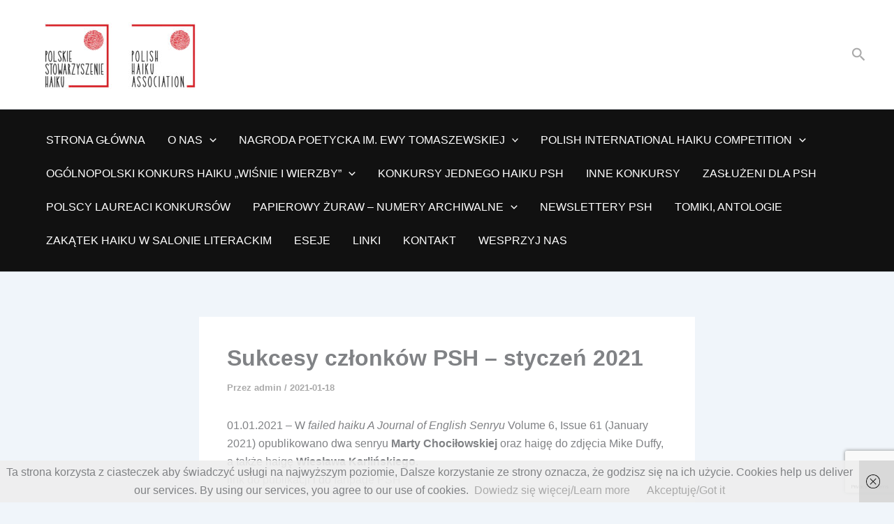

--- FILE ---
content_type: text/html; charset=utf-8
request_url: https://www.google.com/recaptcha/api2/anchor?ar=1&k=6LeT3vcrAAAAAAM1knykZLY7NC0gNadwtkX1pay3&co=aHR0cDovL3BzaC5vcmcucGw6ODA.&hl=en&v=PoyoqOPhxBO7pBk68S4YbpHZ&size=invisible&anchor-ms=20000&execute-ms=30000&cb=g6h29ifodtkc
body_size: 48715
content:
<!DOCTYPE HTML><html dir="ltr" lang="en"><head><meta http-equiv="Content-Type" content="text/html; charset=UTF-8">
<meta http-equiv="X-UA-Compatible" content="IE=edge">
<title>reCAPTCHA</title>
<style type="text/css">
/* cyrillic-ext */
@font-face {
  font-family: 'Roboto';
  font-style: normal;
  font-weight: 400;
  font-stretch: 100%;
  src: url(//fonts.gstatic.com/s/roboto/v48/KFO7CnqEu92Fr1ME7kSn66aGLdTylUAMa3GUBHMdazTgWw.woff2) format('woff2');
  unicode-range: U+0460-052F, U+1C80-1C8A, U+20B4, U+2DE0-2DFF, U+A640-A69F, U+FE2E-FE2F;
}
/* cyrillic */
@font-face {
  font-family: 'Roboto';
  font-style: normal;
  font-weight: 400;
  font-stretch: 100%;
  src: url(//fonts.gstatic.com/s/roboto/v48/KFO7CnqEu92Fr1ME7kSn66aGLdTylUAMa3iUBHMdazTgWw.woff2) format('woff2');
  unicode-range: U+0301, U+0400-045F, U+0490-0491, U+04B0-04B1, U+2116;
}
/* greek-ext */
@font-face {
  font-family: 'Roboto';
  font-style: normal;
  font-weight: 400;
  font-stretch: 100%;
  src: url(//fonts.gstatic.com/s/roboto/v48/KFO7CnqEu92Fr1ME7kSn66aGLdTylUAMa3CUBHMdazTgWw.woff2) format('woff2');
  unicode-range: U+1F00-1FFF;
}
/* greek */
@font-face {
  font-family: 'Roboto';
  font-style: normal;
  font-weight: 400;
  font-stretch: 100%;
  src: url(//fonts.gstatic.com/s/roboto/v48/KFO7CnqEu92Fr1ME7kSn66aGLdTylUAMa3-UBHMdazTgWw.woff2) format('woff2');
  unicode-range: U+0370-0377, U+037A-037F, U+0384-038A, U+038C, U+038E-03A1, U+03A3-03FF;
}
/* math */
@font-face {
  font-family: 'Roboto';
  font-style: normal;
  font-weight: 400;
  font-stretch: 100%;
  src: url(//fonts.gstatic.com/s/roboto/v48/KFO7CnqEu92Fr1ME7kSn66aGLdTylUAMawCUBHMdazTgWw.woff2) format('woff2');
  unicode-range: U+0302-0303, U+0305, U+0307-0308, U+0310, U+0312, U+0315, U+031A, U+0326-0327, U+032C, U+032F-0330, U+0332-0333, U+0338, U+033A, U+0346, U+034D, U+0391-03A1, U+03A3-03A9, U+03B1-03C9, U+03D1, U+03D5-03D6, U+03F0-03F1, U+03F4-03F5, U+2016-2017, U+2034-2038, U+203C, U+2040, U+2043, U+2047, U+2050, U+2057, U+205F, U+2070-2071, U+2074-208E, U+2090-209C, U+20D0-20DC, U+20E1, U+20E5-20EF, U+2100-2112, U+2114-2115, U+2117-2121, U+2123-214F, U+2190, U+2192, U+2194-21AE, U+21B0-21E5, U+21F1-21F2, U+21F4-2211, U+2213-2214, U+2216-22FF, U+2308-230B, U+2310, U+2319, U+231C-2321, U+2336-237A, U+237C, U+2395, U+239B-23B7, U+23D0, U+23DC-23E1, U+2474-2475, U+25AF, U+25B3, U+25B7, U+25BD, U+25C1, U+25CA, U+25CC, U+25FB, U+266D-266F, U+27C0-27FF, U+2900-2AFF, U+2B0E-2B11, U+2B30-2B4C, U+2BFE, U+3030, U+FF5B, U+FF5D, U+1D400-1D7FF, U+1EE00-1EEFF;
}
/* symbols */
@font-face {
  font-family: 'Roboto';
  font-style: normal;
  font-weight: 400;
  font-stretch: 100%;
  src: url(//fonts.gstatic.com/s/roboto/v48/KFO7CnqEu92Fr1ME7kSn66aGLdTylUAMaxKUBHMdazTgWw.woff2) format('woff2');
  unicode-range: U+0001-000C, U+000E-001F, U+007F-009F, U+20DD-20E0, U+20E2-20E4, U+2150-218F, U+2190, U+2192, U+2194-2199, U+21AF, U+21E6-21F0, U+21F3, U+2218-2219, U+2299, U+22C4-22C6, U+2300-243F, U+2440-244A, U+2460-24FF, U+25A0-27BF, U+2800-28FF, U+2921-2922, U+2981, U+29BF, U+29EB, U+2B00-2BFF, U+4DC0-4DFF, U+FFF9-FFFB, U+10140-1018E, U+10190-1019C, U+101A0, U+101D0-101FD, U+102E0-102FB, U+10E60-10E7E, U+1D2C0-1D2D3, U+1D2E0-1D37F, U+1F000-1F0FF, U+1F100-1F1AD, U+1F1E6-1F1FF, U+1F30D-1F30F, U+1F315, U+1F31C, U+1F31E, U+1F320-1F32C, U+1F336, U+1F378, U+1F37D, U+1F382, U+1F393-1F39F, U+1F3A7-1F3A8, U+1F3AC-1F3AF, U+1F3C2, U+1F3C4-1F3C6, U+1F3CA-1F3CE, U+1F3D4-1F3E0, U+1F3ED, U+1F3F1-1F3F3, U+1F3F5-1F3F7, U+1F408, U+1F415, U+1F41F, U+1F426, U+1F43F, U+1F441-1F442, U+1F444, U+1F446-1F449, U+1F44C-1F44E, U+1F453, U+1F46A, U+1F47D, U+1F4A3, U+1F4B0, U+1F4B3, U+1F4B9, U+1F4BB, U+1F4BF, U+1F4C8-1F4CB, U+1F4D6, U+1F4DA, U+1F4DF, U+1F4E3-1F4E6, U+1F4EA-1F4ED, U+1F4F7, U+1F4F9-1F4FB, U+1F4FD-1F4FE, U+1F503, U+1F507-1F50B, U+1F50D, U+1F512-1F513, U+1F53E-1F54A, U+1F54F-1F5FA, U+1F610, U+1F650-1F67F, U+1F687, U+1F68D, U+1F691, U+1F694, U+1F698, U+1F6AD, U+1F6B2, U+1F6B9-1F6BA, U+1F6BC, U+1F6C6-1F6CF, U+1F6D3-1F6D7, U+1F6E0-1F6EA, U+1F6F0-1F6F3, U+1F6F7-1F6FC, U+1F700-1F7FF, U+1F800-1F80B, U+1F810-1F847, U+1F850-1F859, U+1F860-1F887, U+1F890-1F8AD, U+1F8B0-1F8BB, U+1F8C0-1F8C1, U+1F900-1F90B, U+1F93B, U+1F946, U+1F984, U+1F996, U+1F9E9, U+1FA00-1FA6F, U+1FA70-1FA7C, U+1FA80-1FA89, U+1FA8F-1FAC6, U+1FACE-1FADC, U+1FADF-1FAE9, U+1FAF0-1FAF8, U+1FB00-1FBFF;
}
/* vietnamese */
@font-face {
  font-family: 'Roboto';
  font-style: normal;
  font-weight: 400;
  font-stretch: 100%;
  src: url(//fonts.gstatic.com/s/roboto/v48/KFO7CnqEu92Fr1ME7kSn66aGLdTylUAMa3OUBHMdazTgWw.woff2) format('woff2');
  unicode-range: U+0102-0103, U+0110-0111, U+0128-0129, U+0168-0169, U+01A0-01A1, U+01AF-01B0, U+0300-0301, U+0303-0304, U+0308-0309, U+0323, U+0329, U+1EA0-1EF9, U+20AB;
}
/* latin-ext */
@font-face {
  font-family: 'Roboto';
  font-style: normal;
  font-weight: 400;
  font-stretch: 100%;
  src: url(//fonts.gstatic.com/s/roboto/v48/KFO7CnqEu92Fr1ME7kSn66aGLdTylUAMa3KUBHMdazTgWw.woff2) format('woff2');
  unicode-range: U+0100-02BA, U+02BD-02C5, U+02C7-02CC, U+02CE-02D7, U+02DD-02FF, U+0304, U+0308, U+0329, U+1D00-1DBF, U+1E00-1E9F, U+1EF2-1EFF, U+2020, U+20A0-20AB, U+20AD-20C0, U+2113, U+2C60-2C7F, U+A720-A7FF;
}
/* latin */
@font-face {
  font-family: 'Roboto';
  font-style: normal;
  font-weight: 400;
  font-stretch: 100%;
  src: url(//fonts.gstatic.com/s/roboto/v48/KFO7CnqEu92Fr1ME7kSn66aGLdTylUAMa3yUBHMdazQ.woff2) format('woff2');
  unicode-range: U+0000-00FF, U+0131, U+0152-0153, U+02BB-02BC, U+02C6, U+02DA, U+02DC, U+0304, U+0308, U+0329, U+2000-206F, U+20AC, U+2122, U+2191, U+2193, U+2212, U+2215, U+FEFF, U+FFFD;
}
/* cyrillic-ext */
@font-face {
  font-family: 'Roboto';
  font-style: normal;
  font-weight: 500;
  font-stretch: 100%;
  src: url(//fonts.gstatic.com/s/roboto/v48/KFO7CnqEu92Fr1ME7kSn66aGLdTylUAMa3GUBHMdazTgWw.woff2) format('woff2');
  unicode-range: U+0460-052F, U+1C80-1C8A, U+20B4, U+2DE0-2DFF, U+A640-A69F, U+FE2E-FE2F;
}
/* cyrillic */
@font-face {
  font-family: 'Roboto';
  font-style: normal;
  font-weight: 500;
  font-stretch: 100%;
  src: url(//fonts.gstatic.com/s/roboto/v48/KFO7CnqEu92Fr1ME7kSn66aGLdTylUAMa3iUBHMdazTgWw.woff2) format('woff2');
  unicode-range: U+0301, U+0400-045F, U+0490-0491, U+04B0-04B1, U+2116;
}
/* greek-ext */
@font-face {
  font-family: 'Roboto';
  font-style: normal;
  font-weight: 500;
  font-stretch: 100%;
  src: url(//fonts.gstatic.com/s/roboto/v48/KFO7CnqEu92Fr1ME7kSn66aGLdTylUAMa3CUBHMdazTgWw.woff2) format('woff2');
  unicode-range: U+1F00-1FFF;
}
/* greek */
@font-face {
  font-family: 'Roboto';
  font-style: normal;
  font-weight: 500;
  font-stretch: 100%;
  src: url(//fonts.gstatic.com/s/roboto/v48/KFO7CnqEu92Fr1ME7kSn66aGLdTylUAMa3-UBHMdazTgWw.woff2) format('woff2');
  unicode-range: U+0370-0377, U+037A-037F, U+0384-038A, U+038C, U+038E-03A1, U+03A3-03FF;
}
/* math */
@font-face {
  font-family: 'Roboto';
  font-style: normal;
  font-weight: 500;
  font-stretch: 100%;
  src: url(//fonts.gstatic.com/s/roboto/v48/KFO7CnqEu92Fr1ME7kSn66aGLdTylUAMawCUBHMdazTgWw.woff2) format('woff2');
  unicode-range: U+0302-0303, U+0305, U+0307-0308, U+0310, U+0312, U+0315, U+031A, U+0326-0327, U+032C, U+032F-0330, U+0332-0333, U+0338, U+033A, U+0346, U+034D, U+0391-03A1, U+03A3-03A9, U+03B1-03C9, U+03D1, U+03D5-03D6, U+03F0-03F1, U+03F4-03F5, U+2016-2017, U+2034-2038, U+203C, U+2040, U+2043, U+2047, U+2050, U+2057, U+205F, U+2070-2071, U+2074-208E, U+2090-209C, U+20D0-20DC, U+20E1, U+20E5-20EF, U+2100-2112, U+2114-2115, U+2117-2121, U+2123-214F, U+2190, U+2192, U+2194-21AE, U+21B0-21E5, U+21F1-21F2, U+21F4-2211, U+2213-2214, U+2216-22FF, U+2308-230B, U+2310, U+2319, U+231C-2321, U+2336-237A, U+237C, U+2395, U+239B-23B7, U+23D0, U+23DC-23E1, U+2474-2475, U+25AF, U+25B3, U+25B7, U+25BD, U+25C1, U+25CA, U+25CC, U+25FB, U+266D-266F, U+27C0-27FF, U+2900-2AFF, U+2B0E-2B11, U+2B30-2B4C, U+2BFE, U+3030, U+FF5B, U+FF5D, U+1D400-1D7FF, U+1EE00-1EEFF;
}
/* symbols */
@font-face {
  font-family: 'Roboto';
  font-style: normal;
  font-weight: 500;
  font-stretch: 100%;
  src: url(//fonts.gstatic.com/s/roboto/v48/KFO7CnqEu92Fr1ME7kSn66aGLdTylUAMaxKUBHMdazTgWw.woff2) format('woff2');
  unicode-range: U+0001-000C, U+000E-001F, U+007F-009F, U+20DD-20E0, U+20E2-20E4, U+2150-218F, U+2190, U+2192, U+2194-2199, U+21AF, U+21E6-21F0, U+21F3, U+2218-2219, U+2299, U+22C4-22C6, U+2300-243F, U+2440-244A, U+2460-24FF, U+25A0-27BF, U+2800-28FF, U+2921-2922, U+2981, U+29BF, U+29EB, U+2B00-2BFF, U+4DC0-4DFF, U+FFF9-FFFB, U+10140-1018E, U+10190-1019C, U+101A0, U+101D0-101FD, U+102E0-102FB, U+10E60-10E7E, U+1D2C0-1D2D3, U+1D2E0-1D37F, U+1F000-1F0FF, U+1F100-1F1AD, U+1F1E6-1F1FF, U+1F30D-1F30F, U+1F315, U+1F31C, U+1F31E, U+1F320-1F32C, U+1F336, U+1F378, U+1F37D, U+1F382, U+1F393-1F39F, U+1F3A7-1F3A8, U+1F3AC-1F3AF, U+1F3C2, U+1F3C4-1F3C6, U+1F3CA-1F3CE, U+1F3D4-1F3E0, U+1F3ED, U+1F3F1-1F3F3, U+1F3F5-1F3F7, U+1F408, U+1F415, U+1F41F, U+1F426, U+1F43F, U+1F441-1F442, U+1F444, U+1F446-1F449, U+1F44C-1F44E, U+1F453, U+1F46A, U+1F47D, U+1F4A3, U+1F4B0, U+1F4B3, U+1F4B9, U+1F4BB, U+1F4BF, U+1F4C8-1F4CB, U+1F4D6, U+1F4DA, U+1F4DF, U+1F4E3-1F4E6, U+1F4EA-1F4ED, U+1F4F7, U+1F4F9-1F4FB, U+1F4FD-1F4FE, U+1F503, U+1F507-1F50B, U+1F50D, U+1F512-1F513, U+1F53E-1F54A, U+1F54F-1F5FA, U+1F610, U+1F650-1F67F, U+1F687, U+1F68D, U+1F691, U+1F694, U+1F698, U+1F6AD, U+1F6B2, U+1F6B9-1F6BA, U+1F6BC, U+1F6C6-1F6CF, U+1F6D3-1F6D7, U+1F6E0-1F6EA, U+1F6F0-1F6F3, U+1F6F7-1F6FC, U+1F700-1F7FF, U+1F800-1F80B, U+1F810-1F847, U+1F850-1F859, U+1F860-1F887, U+1F890-1F8AD, U+1F8B0-1F8BB, U+1F8C0-1F8C1, U+1F900-1F90B, U+1F93B, U+1F946, U+1F984, U+1F996, U+1F9E9, U+1FA00-1FA6F, U+1FA70-1FA7C, U+1FA80-1FA89, U+1FA8F-1FAC6, U+1FACE-1FADC, U+1FADF-1FAE9, U+1FAF0-1FAF8, U+1FB00-1FBFF;
}
/* vietnamese */
@font-face {
  font-family: 'Roboto';
  font-style: normal;
  font-weight: 500;
  font-stretch: 100%;
  src: url(//fonts.gstatic.com/s/roboto/v48/KFO7CnqEu92Fr1ME7kSn66aGLdTylUAMa3OUBHMdazTgWw.woff2) format('woff2');
  unicode-range: U+0102-0103, U+0110-0111, U+0128-0129, U+0168-0169, U+01A0-01A1, U+01AF-01B0, U+0300-0301, U+0303-0304, U+0308-0309, U+0323, U+0329, U+1EA0-1EF9, U+20AB;
}
/* latin-ext */
@font-face {
  font-family: 'Roboto';
  font-style: normal;
  font-weight: 500;
  font-stretch: 100%;
  src: url(//fonts.gstatic.com/s/roboto/v48/KFO7CnqEu92Fr1ME7kSn66aGLdTylUAMa3KUBHMdazTgWw.woff2) format('woff2');
  unicode-range: U+0100-02BA, U+02BD-02C5, U+02C7-02CC, U+02CE-02D7, U+02DD-02FF, U+0304, U+0308, U+0329, U+1D00-1DBF, U+1E00-1E9F, U+1EF2-1EFF, U+2020, U+20A0-20AB, U+20AD-20C0, U+2113, U+2C60-2C7F, U+A720-A7FF;
}
/* latin */
@font-face {
  font-family: 'Roboto';
  font-style: normal;
  font-weight: 500;
  font-stretch: 100%;
  src: url(//fonts.gstatic.com/s/roboto/v48/KFO7CnqEu92Fr1ME7kSn66aGLdTylUAMa3yUBHMdazQ.woff2) format('woff2');
  unicode-range: U+0000-00FF, U+0131, U+0152-0153, U+02BB-02BC, U+02C6, U+02DA, U+02DC, U+0304, U+0308, U+0329, U+2000-206F, U+20AC, U+2122, U+2191, U+2193, U+2212, U+2215, U+FEFF, U+FFFD;
}
/* cyrillic-ext */
@font-face {
  font-family: 'Roboto';
  font-style: normal;
  font-weight: 900;
  font-stretch: 100%;
  src: url(//fonts.gstatic.com/s/roboto/v48/KFO7CnqEu92Fr1ME7kSn66aGLdTylUAMa3GUBHMdazTgWw.woff2) format('woff2');
  unicode-range: U+0460-052F, U+1C80-1C8A, U+20B4, U+2DE0-2DFF, U+A640-A69F, U+FE2E-FE2F;
}
/* cyrillic */
@font-face {
  font-family: 'Roboto';
  font-style: normal;
  font-weight: 900;
  font-stretch: 100%;
  src: url(//fonts.gstatic.com/s/roboto/v48/KFO7CnqEu92Fr1ME7kSn66aGLdTylUAMa3iUBHMdazTgWw.woff2) format('woff2');
  unicode-range: U+0301, U+0400-045F, U+0490-0491, U+04B0-04B1, U+2116;
}
/* greek-ext */
@font-face {
  font-family: 'Roboto';
  font-style: normal;
  font-weight: 900;
  font-stretch: 100%;
  src: url(//fonts.gstatic.com/s/roboto/v48/KFO7CnqEu92Fr1ME7kSn66aGLdTylUAMa3CUBHMdazTgWw.woff2) format('woff2');
  unicode-range: U+1F00-1FFF;
}
/* greek */
@font-face {
  font-family: 'Roboto';
  font-style: normal;
  font-weight: 900;
  font-stretch: 100%;
  src: url(//fonts.gstatic.com/s/roboto/v48/KFO7CnqEu92Fr1ME7kSn66aGLdTylUAMa3-UBHMdazTgWw.woff2) format('woff2');
  unicode-range: U+0370-0377, U+037A-037F, U+0384-038A, U+038C, U+038E-03A1, U+03A3-03FF;
}
/* math */
@font-face {
  font-family: 'Roboto';
  font-style: normal;
  font-weight: 900;
  font-stretch: 100%;
  src: url(//fonts.gstatic.com/s/roboto/v48/KFO7CnqEu92Fr1ME7kSn66aGLdTylUAMawCUBHMdazTgWw.woff2) format('woff2');
  unicode-range: U+0302-0303, U+0305, U+0307-0308, U+0310, U+0312, U+0315, U+031A, U+0326-0327, U+032C, U+032F-0330, U+0332-0333, U+0338, U+033A, U+0346, U+034D, U+0391-03A1, U+03A3-03A9, U+03B1-03C9, U+03D1, U+03D5-03D6, U+03F0-03F1, U+03F4-03F5, U+2016-2017, U+2034-2038, U+203C, U+2040, U+2043, U+2047, U+2050, U+2057, U+205F, U+2070-2071, U+2074-208E, U+2090-209C, U+20D0-20DC, U+20E1, U+20E5-20EF, U+2100-2112, U+2114-2115, U+2117-2121, U+2123-214F, U+2190, U+2192, U+2194-21AE, U+21B0-21E5, U+21F1-21F2, U+21F4-2211, U+2213-2214, U+2216-22FF, U+2308-230B, U+2310, U+2319, U+231C-2321, U+2336-237A, U+237C, U+2395, U+239B-23B7, U+23D0, U+23DC-23E1, U+2474-2475, U+25AF, U+25B3, U+25B7, U+25BD, U+25C1, U+25CA, U+25CC, U+25FB, U+266D-266F, U+27C0-27FF, U+2900-2AFF, U+2B0E-2B11, U+2B30-2B4C, U+2BFE, U+3030, U+FF5B, U+FF5D, U+1D400-1D7FF, U+1EE00-1EEFF;
}
/* symbols */
@font-face {
  font-family: 'Roboto';
  font-style: normal;
  font-weight: 900;
  font-stretch: 100%;
  src: url(//fonts.gstatic.com/s/roboto/v48/KFO7CnqEu92Fr1ME7kSn66aGLdTylUAMaxKUBHMdazTgWw.woff2) format('woff2');
  unicode-range: U+0001-000C, U+000E-001F, U+007F-009F, U+20DD-20E0, U+20E2-20E4, U+2150-218F, U+2190, U+2192, U+2194-2199, U+21AF, U+21E6-21F0, U+21F3, U+2218-2219, U+2299, U+22C4-22C6, U+2300-243F, U+2440-244A, U+2460-24FF, U+25A0-27BF, U+2800-28FF, U+2921-2922, U+2981, U+29BF, U+29EB, U+2B00-2BFF, U+4DC0-4DFF, U+FFF9-FFFB, U+10140-1018E, U+10190-1019C, U+101A0, U+101D0-101FD, U+102E0-102FB, U+10E60-10E7E, U+1D2C0-1D2D3, U+1D2E0-1D37F, U+1F000-1F0FF, U+1F100-1F1AD, U+1F1E6-1F1FF, U+1F30D-1F30F, U+1F315, U+1F31C, U+1F31E, U+1F320-1F32C, U+1F336, U+1F378, U+1F37D, U+1F382, U+1F393-1F39F, U+1F3A7-1F3A8, U+1F3AC-1F3AF, U+1F3C2, U+1F3C4-1F3C6, U+1F3CA-1F3CE, U+1F3D4-1F3E0, U+1F3ED, U+1F3F1-1F3F3, U+1F3F5-1F3F7, U+1F408, U+1F415, U+1F41F, U+1F426, U+1F43F, U+1F441-1F442, U+1F444, U+1F446-1F449, U+1F44C-1F44E, U+1F453, U+1F46A, U+1F47D, U+1F4A3, U+1F4B0, U+1F4B3, U+1F4B9, U+1F4BB, U+1F4BF, U+1F4C8-1F4CB, U+1F4D6, U+1F4DA, U+1F4DF, U+1F4E3-1F4E6, U+1F4EA-1F4ED, U+1F4F7, U+1F4F9-1F4FB, U+1F4FD-1F4FE, U+1F503, U+1F507-1F50B, U+1F50D, U+1F512-1F513, U+1F53E-1F54A, U+1F54F-1F5FA, U+1F610, U+1F650-1F67F, U+1F687, U+1F68D, U+1F691, U+1F694, U+1F698, U+1F6AD, U+1F6B2, U+1F6B9-1F6BA, U+1F6BC, U+1F6C6-1F6CF, U+1F6D3-1F6D7, U+1F6E0-1F6EA, U+1F6F0-1F6F3, U+1F6F7-1F6FC, U+1F700-1F7FF, U+1F800-1F80B, U+1F810-1F847, U+1F850-1F859, U+1F860-1F887, U+1F890-1F8AD, U+1F8B0-1F8BB, U+1F8C0-1F8C1, U+1F900-1F90B, U+1F93B, U+1F946, U+1F984, U+1F996, U+1F9E9, U+1FA00-1FA6F, U+1FA70-1FA7C, U+1FA80-1FA89, U+1FA8F-1FAC6, U+1FACE-1FADC, U+1FADF-1FAE9, U+1FAF0-1FAF8, U+1FB00-1FBFF;
}
/* vietnamese */
@font-face {
  font-family: 'Roboto';
  font-style: normal;
  font-weight: 900;
  font-stretch: 100%;
  src: url(//fonts.gstatic.com/s/roboto/v48/KFO7CnqEu92Fr1ME7kSn66aGLdTylUAMa3OUBHMdazTgWw.woff2) format('woff2');
  unicode-range: U+0102-0103, U+0110-0111, U+0128-0129, U+0168-0169, U+01A0-01A1, U+01AF-01B0, U+0300-0301, U+0303-0304, U+0308-0309, U+0323, U+0329, U+1EA0-1EF9, U+20AB;
}
/* latin-ext */
@font-face {
  font-family: 'Roboto';
  font-style: normal;
  font-weight: 900;
  font-stretch: 100%;
  src: url(//fonts.gstatic.com/s/roboto/v48/KFO7CnqEu92Fr1ME7kSn66aGLdTylUAMa3KUBHMdazTgWw.woff2) format('woff2');
  unicode-range: U+0100-02BA, U+02BD-02C5, U+02C7-02CC, U+02CE-02D7, U+02DD-02FF, U+0304, U+0308, U+0329, U+1D00-1DBF, U+1E00-1E9F, U+1EF2-1EFF, U+2020, U+20A0-20AB, U+20AD-20C0, U+2113, U+2C60-2C7F, U+A720-A7FF;
}
/* latin */
@font-face {
  font-family: 'Roboto';
  font-style: normal;
  font-weight: 900;
  font-stretch: 100%;
  src: url(//fonts.gstatic.com/s/roboto/v48/KFO7CnqEu92Fr1ME7kSn66aGLdTylUAMa3yUBHMdazQ.woff2) format('woff2');
  unicode-range: U+0000-00FF, U+0131, U+0152-0153, U+02BB-02BC, U+02C6, U+02DA, U+02DC, U+0304, U+0308, U+0329, U+2000-206F, U+20AC, U+2122, U+2191, U+2193, U+2212, U+2215, U+FEFF, U+FFFD;
}

</style>
<link rel="stylesheet" type="text/css" href="https://www.gstatic.com/recaptcha/releases/PoyoqOPhxBO7pBk68S4YbpHZ/styles__ltr.css">
<script nonce="Fg6Fq-opAiB9ILgl6XhgNA" type="text/javascript">window['__recaptcha_api'] = 'https://www.google.com/recaptcha/api2/';</script>
<script type="text/javascript" src="https://www.gstatic.com/recaptcha/releases/PoyoqOPhxBO7pBk68S4YbpHZ/recaptcha__en.js" nonce="Fg6Fq-opAiB9ILgl6XhgNA">
      
    </script></head>
<body><div id="rc-anchor-alert" class="rc-anchor-alert"></div>
<input type="hidden" id="recaptcha-token" value="[base64]">
<script type="text/javascript" nonce="Fg6Fq-opAiB9ILgl6XhgNA">
      recaptcha.anchor.Main.init("[\x22ainput\x22,[\x22bgdata\x22,\x22\x22,\[base64]/[base64]/MjU1Ong/[base64]/[base64]/[base64]/[base64]/[base64]/[base64]/[base64]/[base64]/[base64]/[base64]/[base64]/[base64]/[base64]/[base64]/[base64]\\u003d\x22,\[base64]\\u003d\x22,\x22fcKxTMOGGMKrwpLCtMOmdFFQw5AKw5UKwqLCtErCksKhOsO9w6vDnyQbwqFZwrlzwp1lwpbDulLDq07CoXtaw6LCvcOFwrbDvU7CpMO2w7vDuV/CsQzCoynDqcO/Q0bDiwzDusOgwrPCocKkPsKIb8K/AMOXD8Osw4TCtsOswpXCmmQjMDQlZnBCUcKvGMOtw4XDrcOrwopnwq3DrWIOAcKORRFjO8OLd3JWw7Y+wr8/[base64]/DmMOlwrI2wozDrkLCjMOuJ8KGwrJjMAYhITXChiQeDSnDmhjCtUESwpsdw7/[base64]/CmsOaQMK2wrbCqE/[base64]/DjMKrw5kZCDEQTMKyw7o7w6HCsyc/wqAETcOmw7EKwpgxGMOHfcKAw5LDmMKicMKCwqIfw6LDtcKaFgkHD8K3MCbCr8Oywplrw7xLwokQwpLDoMOndcK4w7TCp8K/wrw/c2rDrcKpw5LCpcKqIDBIw6HDlcKhGVTCiMO5wojDhMONw7PCpsO4w7kMw4vCusKcecOkRcOmBAPDrkPClsKrTAXCh8OGwrfDvcO3G0cdK3Q+w59VwrRBw5xXwp5qClPChGTDuiPCkEQ9S8ObNzYjwoEWwo3DjTzCmsOMwrBofcKpUSzDkhnChsKWWGjCnW/CvwssScOYcmEoTGjDiMOVw6cuwrM/bcOew4PCllnDlMOEw4gUwrfCrHbDhy0jYjfCsk8acMKJK8K2LcOIbMOkBcONVGrDhcK2IcO4w6/Dl8OlDcKFw4JBOVvCvHfDogjCtMOew55/FGPCpCrCjHx4wrpKw7dMw4J3Qm18wpM1GcO7w5ltwppjEmHCicOFw5nDucOWwoonTx7DsgMwNMOAfcKpw7MLwp7Dt8OwHcOkw6PCsFXDvhHCjWbCmXHDhMKQFEnDqDxSFCrCssOSwqbDkMKVwofDhsOYwqzDpjV/YwoWwoPDmwZtQSUUEEgBQ8OgwprCvSlbwp7DqQtFwqJDYsKZFsOfwrrCu8O3XBzDl8KDS0MswqHDocO/Dggzw7lWS8Kpwo3DrcOhwpI0w5dLw4TCv8K2QMOBK04zH8OTwpoowoDCucKWfMOVwrLDqRbDnsK7fMKJZ8KBw5suw7bDijBUw6LDtcOfwofDlnjCosOGQMKMLFdBBjU7Vz1rw48nIsKhC8OAw7bCisO5w7PDuy/DpsKaHWnCr1rDp8OzwqcuCg8swpVMwo9pw7vCh8O7w7jDvcKZUcOAJnoaw7MUwqB4wo84w6/DrcOwXzXCtMKtTmnClQbDrAnDvcOew6LCiMOSZ8Kaf8Ouw7MfCcOmCsKyw7QFUFbDtljDtMOdw4jDpHNBP8KLw7hFRiYdHA03w6rDqE/ChmBzKB7Dgk3DncKTw4XDgsO4w6HCv2BtwoLDhlnCq8OIw4XDoT9pwqxDIMO0w5TCj2EAwp3DqMKIw7Q3woPDrFzCr0vDkEnCosOYw4XDgi/DlcKGUcOLWQPDgMOJW8KROCVMZMKWfcOTw7LDsMKUb8OGwofDlcK9U8O8w41+w5DDv8K/w7RBPX7Dk8Oww6FEG8OaIkXDp8KnFwXCrxQaWMO6XErDjg8UCMO5EsK4dsKsW2s/[base64]/DvyHDs8KwwrfCrcOWw7ARwqbCnBgMw4l/[base64]/w6IUw4Ulw4PDmcO3DGbCmsKsw71dNDtWw55Ow6rCicOXw4AeIcO0wobDkDbDtj5lDcOOwrZPKsKMVR/DrsKqwqBXwqfCuMKgbTXDtMO0wrIvw6wHw4DCkwkreMKeFj43RkTCvcKFKRk5wpHDjcKAZ8OBw5fCt2ggDcKrZ8Kgw7nCknZWW3jCgSVMZsO5G8Kbw4toDzHCocOLECZPXz92QmBzEsOzGkbDnizDh0AswpnDpX1zw4QBwqDChGPDmBR8ETrDvcOxWz3Drnccw7PDuj/Cg8ObccKGKEBXwqvDgGTCkGRywpnDuMO5BsODNsONwqDCpcOVQEprGmnChcOJRBHDm8KfP8KEdMKJVX/Dv1ZNwrLDnC3Cv3LDuDY2w7rDi8K8wrbDtV8SasOaw7dlDycCwqN5w6EvHcOKw7ArwqsmdnRXwrxsSMK1w7zDlMO8w7gMJcKJw5fCl8OnwqQGGjjCrMKjRMKbbhHDhiAbwprDiD/[base64]/Cnz8mw4TDjcKUwoxHTBvCnlZSJMK7w6/CmQnCi3XCr8KsdsO3wpQcI8KFOjZ3w5JnRMOnJx5CwpnDsWk8XF9Ww63Djkkgwoh/w50OYn0NVcK5w6Raw5hKccKHw4Q5EMK3AsKxGFvDt8O6TRJMwrbCk8KzIxgAMG/[base64]/[base64]/CgWQaTRV0RsKlwrvCiyk3D3Aew7fCrcKeYMOEwqXDqH7DjE7CrcOJwoheejRfw6UfFcK4N8Otw5DDrwc/fsKpwpZ/bMOow7DDuxHDtFPCpXEsSMOYw4gawpBxwrxabHfCmMOsEl8CDcKDdGstwrwvDXXCqcKOw6wFT8Ojwqc4wpnDpcOnw4gtw63CtmbCq8OQwr0ww7/[base64]/DqsO4woPCj8OzPcO8Y8KZBsOQw5vCi1HDp0p4wpDCqQBoHzJswpw3bmEBwqHCgm7DlcO4EMKBMcOSYMOvworCk8K9f8OcwqbCosOiX8Ohw6rCgcKzIibCkTTDonrDqxt2cFU7wobDtyXChsOiw4jCisOBwrNKH8KLwpNGHyVewrV/[base64]/[base64]/DtMOIeMKBbsO1w6nDoDXCncKTHnAXCXvCjsKiZioXO2gYN8K5w6/[base64]/wpxxw6Bxw5sswrB3wqM+w4ZLKMKgElQRw7LCn8OIwo7CnMOAeyIzwonCksOsw7RAFQrCvMObwpkcZMK/[base64]/woExw6/CjsOsMwvDmk0KFFnCvzvDhCDDrDBEDiTCt8OaDDB8wpbCrXXDucO3K8KbD2VXRcOEWcK2w7LCplzCiMKQCsKtw7rCpsKMw5tdJ1bDs8KMw79Qw5zDgMOYDMKnSsKVwpLDtcO9wpA3R8OhYsKeDcOywqMBw5dZRUhwbRnClcKoV0HDrsOSw7diw6vDp8OtSGfDrmpywr/Cm14NNAovEsKgXMK5cHFOw4XDo3hqw7TDkD1TFsKZMDvDrMOEw5UVw5hzwr8Tw4HCoMK7wojDo1XCvk5kw7F3VMO4TXXDtcOsMcO3FTHDggU/w7jCkX3DmcO2w6TCv0VKGwzDocKXw4FsQsKowodYwqfCrDzDhzEgw4UVwqQhwq/DvQhKw6kVBcKBRhhKeA7DtsOCVCPCisOxwqRtwqF/w5nDusOwwrwbacOIw4csSS/[base64]/[base64]/Dmhtnc8OSBMOdwoccwofDmsOrKnNsS8KuYcOQW8ODw6I6wp7Co8OuEcK3D8OCwooxQh83w5A2woA3Yn0tQ1rCsMKaNFbDnMKXw47CtVLDmMK0w5bDqjw/bjcpw6XDsMOfE0A+w51FLj4EKh7DjC56wo3DqMOWHl19a34Sw6zCgUrCnTrCo8Kfw5XDmCZ7w5lIw7o5N8Oxw6zDomYjwpEWHEFOwoU1f8OXN0zDlBQ8wqk/w5nCk1FEKBJDw4gFDcOSQHB2BsKsdsKxEkZOw6zDm8Kyw412O23CjjnCo1DDklRcFgzCrTLCrcKfLMOYwrcQRC5Ow7E2PzTCpGV/YwMfPltFWwUswpViw6RMw6wgKcK5EMOuW0nCiFZOPwDCh8OwwofDscKPwqorUMOXRknCsXPCn0YIwrwNbMKsUC53w5MHwp/[base64]/DpsO2w67DusKnw6vDpDEHD0YlJcOPcHXDv3XCu3MycGY1ecOaw5bDsMK4YsK+w7A3U8KVAsO/wq0uwos/R8KOw5sXwqXCo0I3XHwZw6DCrHLDpMKxFnjCu8Kdwo45wo3Coi3DqDYEw6dSKsKWwrQhwrQkACvClsOrw5UMwrvDvgHCqWxuMkfDrsOBFxdxwpwGwrcpTTLCmE7DvcKLw5h/w6/DgWRgw44owoweM0fCr8Odw4MNwoQWw5dLw7dJw4hGwp1HXwE2w5rClwzDtsKYwr3Do0kkQ8K7w7DDmsKSHX86MjDCgMK7TgnCpMKoXMK0woLDuhl0HcOmwpo/[base64]/FsKNM8OhK8OmbMK8PsK5w4jDj8OBOsKYbU81wpbCjsKVGMKqb8OXbRPDl0TCk8OIwpHDhcOtByZXw6LCrcOGwrcgwojCosO8wrXClMKfPlPCk0DCtk7CpH7CocKXbnbClndYfMOKwpVKb8OhQ8Otw7Aqw4zDiQHDnxYiwrTCksOaw4hUW8K1PWgVJcOPRk/[base64]/E8OFd3DDiwvColAawrR2FcOAAcOuw7fCmirDpQ0YD8O/wotpdcOaw7XDusKJw71GK3wUwq/CrcOGPxV2TifCth8aRcOqWsKuBGV8w4rDvCPDucKKVMO7Y8OkPcOxRMOPGcOpwoMKwpRPe0PDvTsVbX/[base64]/CsWYmwrBnOcO2QcKlwrjCpTvDv0DDlTnDjk5UB0c9wr0zwq3CoC0DaMOSKcO5w6tDdjUTwpUIeGTDthfDkMO/w5/DpcKbwoExwoluw7RRa8OqwrI1wozDtsKYwpgrw77CpMKDB8O5LMOTGMOOaQcHwp4Iw5l2PsOdw5kFUh/DicKaP8Kef1bChMO/w4zDmy7CtcOqw4ETwowiwqEow4PCpRI6O8KCf2xUO8KUw7RcJB4iwr3Ciw7ChyJXwqbDmk7DuGTCtUN9w54wwr3DlUt+BEPDikbCscK2w7dhw5NNM8Kcw5fDlVPDtMOMwp1zw4/[base64]/[base64]/DtMOVVALClgDDosKAwod2esOdB1U4w7ZrwpHCpcKbw41xIyAnw6TDhsKuDMOPwrLDvcOow6FlwpwzLF5hER7CkMK0dTvCncO7wo/Dm0HDvh7Du8KfO8K5wpJewoXCmStQIwVVwq/ClxfCm8KPw5vCiDcHwq81wqVdMsOtwpHDgsObCcKnwpt1w7V7woNRR0hyMTHCknTCgEjDucOgHcKAAyQow5FyZ8K2TFRrw5rDj8OHdkbCmMORRlJFT8OBC8ObNXzDn0JLw7YrYi/DrCY0SnHCisKXT8KGw57DhQgdwoQKwoJPwp3DvWAnwqLDjcK4w6Z3wq/CsMKHw5dMC8OywpbDs2IScsK3b8O9CQlMw7RiC2LDq8KkXMOMwqArVcOQBl/DsRPDtsK4wrPDgsKlwrkpf8Kfc8KDw5PDhMK2w4I9w5bDhBXCu8KpwpwsVT4XPB45wqjCjsKBL8OuBcKtJxTCvjvDrMKuw5gJwrIkJcKvCFE8wrrDl8OwaCsZWQTDlsKlHiTDsXZjW8OlEsK/dyYZwqTDjMKcwoTDgh1facOAw4PDncKww4cxwoo1w5hwwr3Di8KQWsOhZMO8w78MwogtAMK/C3stw5bDqToew6XCswscwq3ClWbCkE8xw7rChcOXwrh9KAXDgcOOwp8hNsOkfsKgwootOsOKdmoDblXDicK8U8OSFMOMLyt7T8OhFsK0eVJOHgbDhsOPw7ZPbsOGHVc3Nmwuwr/CtsOxUz7CgR/DtC/[base64]/DgELDpm8tw5PDmcKWw77Cs8OOA8OpwofDkcKZwpRsecKOWhxYw6jDjsOtwp/Cn2sJKCQtIcKMY0LCgMKLZi3DgMOpw6nCp8KnwpvCtMOhZ8Ktw4vCpcOmMsK9UsK+w5AIAE/[base64]/wrMuwqTChsO7w6PCn8O8w4kzQsK/wr8QacKaw43CtB/[base64]/Dj8O0w6vColDDnsKiw7XCqsKfwrJ6MCjDrsK2w5PDs8KdGi0yJW7DscOFwokqS8OLIsO1w6pUJMKQw5FNw4XCh8K9woDCnMK5wrnCkiDCkD/CmgPCnsO0bMOKXsOgVMKuwo/Du8KRc2LCjkI0wrsawqRBwqjCoMKYwqVXwoPCgXUrXFELwppsw6fDnAbCkEFYwqfCnC1wewfDuCgEwq7Ckm3Dq8OJbTxAHcOLwrLDssKhw79YbMKMw5PDiBDClT/CuXwhw5J8WVskw4FIwo8Ew4YlSsK+bWPDtMOeQizDt2PCsFjDh8K7Tz4pw5LCssO1ezXDt8K5RMKqwpwYKcOaw6MEWVh/HSkgwozCpcOJd8Knw6LCl8KhV8O/w4BycMOXMkTCjFvDkFbCkcONwqPChwkcwoRGC8KaKsKnGMKDJ8OGRT7Cn8O5woYmCirDqT9Ow5jCogxFw5xrZUlOw5cLw7V3w7bClMK4U8K5c2oJw60bGcKlwpjCnsOQa3/ChEIQw6c7wp/DvsOeQ2nDjMOhLFPDrsKwwp7CpcOiw6bCtcKyXMOMCnTDn8KKFMOjwo82GRzDmcOow4kZdsKrw5vDqhgVGcOzesK7wqTDvcK+ORrCgMKrNMKfw6nDqCrCkEfDkcOIHyYhwrnDkMO/TiZRw69vwrM7NsO1wrdGHsKkwrHDlB3CrCA8HcKEw47DqQMNw6PCrANmw5BHw4wYw7QEOFzCjEbDhBXChsOROsOdTMKkw6/CjcOywrRvwrfDh8KAO8OvwpZRw7VabDU1IENkwrLCv8KMHiXDpsKdTcKUOMOfDk/[base64]/fhzCkMOwworDuMO8GH/[base64]/dwR4ZAdBLcKYwolSEw3DhcKgwo7CuFo5w4vCi1IMBMK5QQrDtcKaw4/Ds8OYfVw/K8KfLlnCkSxow6fCh8OQdsOJw4rDpxbCojfDoGnDmRPCmsOmw7PDl8KLw64Uw7HDpmHDi8KUIDkgw58Lw5LDmcOuwo3DmsOvwoM+w4TDq8KlcBHCpX3Ctg5gGcOQAcODRGUjAFbDlEM/w6I9wqrCq3ENwoEUw6RCBg/[base64]/[base64]/Dk8KAw4dDwqFcEUQrI0NTw5XCmsK/wrNBLn3DoRzDsMK0w6zDjAjDi8O3OTvDlMK3JsKabsKSwqbCvQrCgMOKw4nCmxzDlMOhwpnDtcOcw6x7w7s2fMKpRDfCh8Kkwr/DkkfClMKewr/CozgfP8K/w4vDnRLCmWXCicK8FWzDphnCmMOhQ3PCkAAxW8KTw5DDohM9WA7Cr8OOw5gMV1sUwr3DihXDqkp/AH1Ww43CpSUAXUZpKQzCm3RFw5/DvnDCtzLDjMKlwofDhW4Nwq1NTsOuw4TDucOywqvDvkQHw5FVw5fDiMK2RHFBwqzDmsOxwp/Cs1zCicORZQ4mw7xiTxJJw5zDgg4sw4Fiw4gIeMOgckYfwo9IDcO0w5wMfcKqw4XCpsORwqROwoPDk8OVTMOHw5LCoMO9LMOsbcK2w5oKwrfDrTxHN3PCj1YvQQXDmMKxwqvDg8O3wqDDh8Kewo/Cn2E9w5zCmsKzwqbCrCd8cMO6UjhVACvDrm/[base64]/Ck8K1w5LDoAEYw7/CqMKAw59QM8KXwrN4w7nDqnPCtMK8wqzCjiQ6w49nw7rCpFXCrMO/[base64]/PsKNwofDsgjCqBARwqF/w7zChMKkw5RORWnCvktUw6o/[base64]/Dv8OswoEqw4jCnALChMO6w7DCgsKOLF8yw7BBw74jQsOQcMKYw7XCisO5wpHCscOQw6ImcH/CtX9CB25KwrskKMKHw5l4wq5Cw5vDn8KqccOeIzLCmknCmkzCv8KqbEwIw4vCucOKWxnDsVkZwpfCrcKkw7rDiA0ewqAiKEXCjcOcwrNDwotzwoIAwozCjQPDo8OUfinDn2kFBTPDicKqw47ChcKbY15/w5zDicOxwpZIw7Q3w55xOz/DmGvDlsKdwrnDjsK7w5Msw7fChkrCqhEYw4rCmsKLCHlJw7Ylw4LCgEgKcMOxc8OmZsOMS8KzworDtHvDicOmw73DqncNN8KlPcOsGmPDnBR/[base64]/Cl8OXwrHCuz/DuQx5w4Exw5PCoUYKwr3CtcK4wrHDj3rDkWvCqB3Cm08Sw5TCnFcIEMKsQTXDu8OhGcKiw5PDmzcwecKmPVzCg1fColUaw75ow77CgQ3DgnjDnX/[base64]/JMO5wo/DuWM+wrscwrpjwp9vXsOEw7xsEk42KzHDkCPCmcOWw7vCvDDDq8K9PALDmsKRw5/CpMOJw7HDrsKnwr0hwoQfwpNLJRxQw4Qpwrw/wqzDpw3Cn2RSDQBdwr7Dthldw6bDpsO/[base64]/Cin5dI8Kow6UAw7cswp3ChHQfF1DCtMO0cQ0bw4HCoMOPwqbCtXDDrcOCP2AcJkYiwrwBwprDjznCqlxAwpltTkLCp8KXYsOPZ8KowpDCs8KIwqfDhwLCgD02w7jDnsKMwpNYZMKQG0bCsMObcF/DuwJpw5hXw7gKChLDv1FFw6HCrMKaw7wpwrsOw73CrFlBY8KXw5oMwqtCw64QQC3Cl1rDrnplw73DnsOxwrjCiiZRwq9NMljDgw3CksKUIcOfwp3DhBDCtsOrwp0Iwo08wotzLVrCv1kPc8OPwr0gaEzDnsKWwopmw78AMcKjUsKBHhJRwoRlw4trw7ojw7tdw4E/woXDrMKqL8OxUsOyw5N8SMKBXcKgw7BZwpvCn8Ocw7bCsX/DuMKFeVMEQcK0wojDq8KGHMO6wonCvDsCw6EVw6dgwrzDnlrDq8OEQcKnQcO6XcOZAcOZP8Opw6PCoFHDosKTw57ClBXCr1XCgwvCgAfDm8Odwo5uPsOgLMOZAsKqw48+w48dwpkGw6hEw50mwqYSHGFgAsKYwoU/w57CrkseDTIlw43CrkQpw7cbwocWwrPCl8KXwqjCvxU8w4InJcKrNMOVY8K1JMKEbEfChRRdKxsWwqHDucOaPcO9MlTDjsKqQcKnw690wpjCjkbCgcO+wq/ClRLCocKMwqPDk0XDnm/[base64]/Dp8KNw6fCqEI9wrk4PXAawqvDhRvCkcKjw7omwqF+El3CgcO7cMOwSwYLOMOOwpnCpmHDhVrCusKDcMK/[base64]/CjsO7w6TDu2QCwo5ow5HDmcOpwpfDm2vClMOGwqViUAolNGDCs0ltdDHDnDnDs1ddacKTwr3DmWfCjl5kA8Kcw4FUBcKAHjfCk8Kjwrx/AcObJSjChcKjwrvDpcOewo/Dij/DmFAbaS4pw6HDhsK+FcKSMEVeLcK5w7BVw7TCi8O8wqbDgsKnwoHDrcK3AF7CgVsJwrhKw5zCh8K3YRnCuD1nwoISw6nDmsOuw5XCmn0ZwovChBQ8wrhJClrDlsK2w6PCj8OxIzdWCG1MwrPCisOhN0TCrTNiwrXCrWIGwrzDrsO8Z1HCpQLCrX/[base64]/W8KCwqERNsKLIlFIwqjCpsKewqwewogIw44uMMO3w6XCmMOGEcO0eX9swojCpsO/[base64]/CuMK7w7fCsC1zFsKcwq/DkH3DlMKAw5B4w4VTP17CisKQw7rDlFPCgcK0VMOCAilywoXCqjwUfSQHwotrw5PCiMOxwqrDgsO9w7fDjEHCgsOvw5Ygw4Qow6dMBsKNw4nDpx/CiDHCnkBbJcK7asKsPFFiw5oHUsKbwrlywpt7MsK2w44bw61cdMK9w6lZA8OiMsOBw6IXw6w5AMODwpRKSQhXUXMBw60/K0nDonRXw7rDgknDncOBdjXCkMORw5LDqMOFwpkJwqorImwwT3YqA8O1wrwiZ11Rw6dqA8K9w43Dr8OmdTPCv8KWw64aMA7CrQcWwr9hwodiGMKBw57CghEWFsO9w7huw6LDsTPCucOiO8KDQsOYI1nDkyfCgsOtwq/[base64]/EsK7wqbCnkvCs8KJT3wSwpRJBsKKN1AGQMKdFcO6w4zDgcKDw43CksOMBsKaUTxVw6XCgMKvw4d7wpbDm0HCkMK0woPDtArCpxzDsg8Iw6fCmxZRw7/DsU/DqCxAw7TDiXXDhcKLd0fDmMKkwpp7bsOqMmAZQcKtw5BJwo7Dj8KVw7jDkkwdTsKnw57Dv8KMw78nwqIBB8KFXU/CvGrClsK6w4zCn8KywqYCw6fDq3DCoTzCk8Ksw4V5bnFdU3nClWzCri/ChMKLwrvDq8OhLsOhaMOtwrkvL8K9wosBw6VUwpBMwpJ5PMObw6LCvDzClsKtK3QVD8KCwpfDtgNLwoBIbcK8GsO3UxnCs0N8DGPCtAxhw6gGWcKjCsKRw4TDtHPChxbDnsK/UcOXwq/[base64]/Cm1HChEnCiMO+wq8AYcKrdGldDCM6ZG0/[base64]/[base64]/DhVbCpX/DlVDCvjrDq8KdwpYtd8K2eXXDlB3CscOtecO/S1rDk3TCp3fDkwbCgsKlDT1vwqp1wqDDp8Ojw4jDgX/CgcOdw47CiMOGVQLClw/DmcOMDsK0a8OMcsKkXMOdw6LDu8O5w6hHcG3CsD3CicOvZ8KgwoXCsMO/[base64]/MW1/wo80wozCgMObwonCscO6V1/DjnHCvMOEw7E1w4wJwoAfwp0Aw55nw6jDtcOhP8ORSMOQcD0hwqbDjsOAw6DCnsOrw6Nkw7nCoMKkRR0gacKeCcOWQEIlwpHChcOHFMOHJQJJw4vDvHrCnEpHAcKMby0JwrDDnsKewqTDo1powoMhwojDqj7CqXzCrcOAwq7CvxlOZsK/wrrDkSjCpwApw4trwr7Dt8OMLzxxw6oHwq3DvsOow7NRPUTCicObJsOnJcOOFUYGEClPR8Kcw60zDlTCg8KPQsKfQ8KxwrnCnMO3wpdzLMOMLsKbPmlPTsK6esK4MMKkw44xKMOjwrbDjsKifGnDpVnDrcKqPsOfwo0Aw4rDm8Omw6jCjcKbCn3DgsOMGjTDuMO5w5/CrMK4X3HCocKLWcKkwpMHwr3Ch8KkcQvDu0hwacOEwobCmi/DpHl7MSHDpcO4RSLCmyXCu8K0VwcyPlvDlyTCj8K4LB7DlFfDicOyC8OdwoUlwqvDtcOWwrAjwqvDlREbwoPDoijCqDzDn8Oww4AIXDbCrcOew7XCjxDDsMKDK8OHwrE0LMOFP0nCkcKSwo7DmEfDh05awrlJKlsEcGcDwo06wqPCk28JOMKpw44iUcKZw6/CiMO9wozDvR4SwqEkw7I9w4BDSSDDpzEAOcKawq/DhBHDuUNgAmfCu8O4HsKfw7XDq07Cgk9Uw7oJwqnCth3DlgfDgMKFS8Klw4kre17DjsO1OcOWMcK4Q8OTD8OHGcOlwr7Dt0UvwpBIOhR4woUKw4JBLVcjWcKVacO7wo/DkcKQLwnCqRhiJWHDlj3CmG/CisKfScKGTlzDvQREb8KDwo/DusKRw6cUU3Vlw5E2eSPCoUpUwotFw5F5wrrCrlnCn8OWwqXDv1nDvmliwqDDiMK2VcOjD0LCpMKhwrtnwo3CpDMWQ8KjQsOuwpVAwq0WwqU+XMKmFQJMw7/Dv8OjwrfCmG3DucOlwrAkw7phLnsUwrMlcFpdcsK9wrzDgXvDpcOSX8O8wpIhw7fDugx/w6jDqsKkwrAbC8OeSMOwwo8ywpfCksKcD8O/cRA6w7N0wozCgcOqY8OCw4bDnMO9wrjCpy5bIcK6w5VBdgZ6wr/[base64]/ClcKpcsOnwrlndHJvw69DJUrDvcOYw5fDmMOVP2PCkCXDuUPCmcO5wqgNQDDCgcOmw7JDw7/DvEMkc8KVw6wXN0fDr3JlwpTCvMOZZ8KtS8KHw6YpTcOuw5/DiMO5w79xNsKRw4jCgTdoW8Kkwp/ClUnCqsKJemJCV8OvKsKiw7dlA8KvwqIlQGYew7AtwpsHw7DCk1fDtsKSa255wrEMwq5bwoYcw75QOcKoTcO+S8OYwoUrw5o/wr/Dh2J0wpV+w7nCq3zCtDYadh5hw598M8KKwqXDp8OJwpHDv8Kaw504woFJw6FBw419w67Csl7DmMK+dsK1a1lObMKIwqI5RsOABgpCbsOiVB/DjzQ7wqN3bMKed2/CnRHDscKyA8OBwrzDhWDDnnLCggNjacO3w4DCiBpDSkHDg8KcPsO9wrwew7t9wqLCr8KKSScCFV8pasKyaMOMBsKyScO/DjRgDTdXwocGGMKPYsKHSMOPwpvDg8OPw5okwr/CjRE8w4gTw6vCuMKsXcKjAWotwoDCtjoDZExBPg8/[base64]/UWzChMK1awLCixzCm8KiVcOKwoZgWw3DqCbCgDAZwpfDmWXDqsK9wqQWPiFBGgNdIxs+LsOCw7d8fXXCksOTwojDuMKSw5HCiznDvsOYwrXDp8Odw7AIQmTDuGkmwpXDtcOJAsOIw7nDrnrCpGoEwo0twpQ3XcOzwq3DgMOnWy8yIjTDmGtiwq/CpMO7w4hEQiTDk0YYwoFATcOQw4fCkkkGwrh7R8Ovw48dwrgLDThUwokPNDwAECrCgcOqw5A/w57Ck187WMKnZMK6wohLBi7CujIGw50JPsK0woBHBBrDkMOAwp8uaEEXwqrCkHxvElohwodhTMKFbMOWOFJWX8OEHSTCny7CizN3QTRFCMO/[base64]/CgF1Zw4N+HcK4CkrCtUp5W8O0DsK/[base64]/[base64]/wpbDlCrCvBfDjhTCpsKIwrDCkMOjVzQ2f8OWw6XDrsOtw4nCrsOrKT7CvVnDg8O6JsKDw4Bcwo7CnMObwqBFw65Jfwo6w67CnsO2I8OQw75jwo3DjX/DkxXCp8Ouw7XDiMO2QMKxwpgfwqfCs8Oewq5gwpTDqDPDkg3Dr20zwoLCq0LCiRVXfMK8RsOHw75Sw7bDmcO2RsKZBkUuKsOhw7jCq8Oyw5HDscODw6bChMOrG8OcSzHCrhfDoMObwonClMOHw7nCm8KPMsOew4IQUH9NIF/Dq8OcGsOOwrBqwqIKw7zDhMKTw6kawq/DvsKWWMOjw7xjw4IFOcOGCxDDtHnCtUVpw5vDvcKyDnvCmkkQM2jDh8KfbMObwqd7w6zDu8OQGSpTfsOiO050fsOsTEzCpQlFw7rCgFlEwo/CjC7CmQQ5wpwpwqHDgcOTw5DCthEaKMOVT8K5Nn51fWbDhj7CsMOwwr7DomM2wo/[base64]/DqxI4Z2/DncKXwrhaw45BHMOACErCssKbwrHDrh1TJXbDmcOVw75YOmfCgsOvwoxMw7DDrMOwfnl7S8KOwolxwqrDqMO5J8KNw4jCs8KXw5ZdW3F0wr7CvCvChsKAwpXCoMKgLsOPwqvCtjd+w7XChUMzwpTCuWUpwqUjwoLDg34xwpI+w4DCj8OmVj/DtmDCpiLCpiU8w5vDmlXDgiXDr1vCl8KMw43ChXpOa8KBwr/[base64]/CocOlwrDCmMOhN8Oaw4PCisOqYsK/LWfDnhPCoRHCs0rCrcOrwpjDq8KIw6zCtT0dYTJyI8K6w47Dt1YIwo94TTHDlgPCo8OywrfChjHDr3rCksOVw4/DosKfw4HDkCYlVMOFQ8K2Bj3Dri7DilnDpcOJayXCtQlpwqNQw5/CusKqCV1YwqwDw6XCnkDDuVTDohbDl8OkRjDCiG4pGXgow7Fsw5vCgMOqXixzw6gDRFgMdVUSPzvDgcKkwrbDl1fDqFcVBRFJwrDDrmrDqSLDmMK6CQbDqcKof0bCp8KUMG88DytGXnV9Mn7DvjVfwpxPwrBWLMOJd8KkwqfDsDtdNcOhZGvCh8KqwpLCqMOqwo/DnMOuw67DtAfCr8KgOMKBwopnw4XCgTLDrnTDjWstw5tmXsO9HVTDg8O1w6hXbcKEGEDCjgwbw7nDrcOxTsKhw51lIMO7wrZ/Q8OOw4kaLcKCG8ONJChgwqrDgHrDjMORAcKuwrvCjsORwqpNw7/CjEbCgMOOw4rCtH7DksKqwq9lw6TDtBFDwr1OXUrDg8K6wrPChCYSfMOvcMKCBCNXJmnDnsKDw7LCqcKIwpBKwqfDl8O+XSUQwoDCrGTCjsKuwpA/QMKswoTCrcKddAfCtMKcFH7DnCJ8wpHCuzscw7sTwrYGw4N/wpfDncOuRMK7w7F/MwssXcOgw7JXwo8eSxpnAQDDogzCqmNWw7LDm3hLKmEZw7Bgw43Ct8OCEcKIw5/CkcKsHsOdEcOfwo1Gw5LCk1UewqJBwrVGF8OFw5LCvsOqQkHChcOgwp1aIMOTwr7Cj8OPJ8OSw7d8YxXClncDw5nClxrDhsO9JMOmBS17wqXCqn4mw6lPbsKqPGPDjcK4w6EBw5PCt8K9RMOfwqw/NMK/[base64]/CrsOKRcKPw7Bew7Q6TMORw4IfwpQow7/[base64]/[base64]/Cq1DDoBY8w48hw6xHwq/CmgA3w4QZwq9Ow7rDnMKzwpFHJR91Jmp9LlLCgkvCqsOxwr9jw4BrC8Odwpd7dT1Yw5law6PDnsKqwrpVHnzCvcKND8OCTcKlw67CgMOuCEbDqysOO8KAUMOiwozCpyQtLCg8DsOFW8O/DsKrwoViw6nDjcKRciXCn8KMwo5/wrk9w4/[base64]/BlcmfcKtHl9BfhzDs8KcwoUnwrAEOhbDvcOkTMOZDcKsw5LDq8KLIgtow7HCrTBXwpAeMMKHVcKNworCqGHCk8OFdsK7w7AeTATDpcOJw6Z+w5cJw6DCgcKLQsKVcgx/asKLw5HClsOFw7kSJcOfw4jChcKJYwN0QcKawrwTwpAtM8OHw7EDw5RpWMOrw4Q7wqFKIcO8woUcw7PDsyTDs3fCtMKHwrUDwrbDvyjDkEhea8K3wrVAwq/[base64]/DoHLDoh9Awrs1w4/CmF/CoMKYw7sNB2o8Y8OZw4nDqEpuw4HCk8K1SBXDpsOGGcKFwocXw5bDuXgHEC0wLh7Dih1iUcOYwo15wrVww4ZIwrvCusOWw4dzc3YUAMKQw61jbcKIVcKQAFzDklsCw4/CvXPDm8Kpfm3DvcOrwqLCpUV7wrrCr8KZFcOewoHDu0IgDwjDusKpw53CvcKSFgRPQTIfdsKPwpTCoMKjw6DCt1DDpTfDqsKAw4PDp3Q5WMO2R8ObYHd/dMO6wroew40SUF3DoMOfbhZLKsO8wpzCgx4lw5ltCC55GxfCqXnCjsKjw7jDkMOZGRXDrsKFw43CgMKeKi9iBVjCtsKPTXbCqiMzwpZcwqh1SHbDtMOiw5pKPldNW8Ksw55XU8K7w6J6bjVzXHHDg102BsOgwrNbw5HCpz3CjMKAw4J3Y8O7Z3xfcEg+wqHCv8OKA8K/wpLDiTV/WEzCoGMawrdMwqDChX1ifRFxwq/[base64]/CmGHCkcODw4bCggDCncOvwpcMXsKKFyjClMKLDsKsSMKVwqvCuyjDsMK8dcK0OEsqw6LDmcKHw5EQLsK4w5fCtzrCicKGbMK5w4Avw7jDrsOPw7/CkAlCwpc/w6zDl8K5IcKGw57DvMK7EcObaxV3w6Uaw457wp/[base64]/CssOJa8KYT2HCqxjDosO8bg/CkiLDmcOIccOuDAoyPX1NCCrDk8Kjwo5zwrMnEVJ+w7XCpsOJw7vDh8KcwoDCrhUYesO/HTTCg1RDw7fDgsOjSMOgwqnCuCPDjsKLw7VdP8KjwqXDicONfXZNQcOXw5LDp3tbemBxwo/DlMKIw4lLdzvDrsOsw77DhMKrw7bCoW4Lwqhtw6zDgk/DgsK5RSxpGnZGw71UecOsw41wJS/DnsKawpzCjWA5EMOxBMKrw7V5w6B5Q8OMJ0TDuXMhe8OxwolVwrE8H2R+wpdPShfCg2/DqcKYw6RlKsKLTBfDncOmw4XCmAXCl8OqwoXCocOPZMKiBmfCqcO8w6PCvCYUYXbDv3LDnzrDvcKifkR3WMKOGcOWN1MfAywhwqpLeizCimtzWlhNPMOwRivCi8OzwrrDgyk8AcOTSSLDujHDtsKKDl50wo9tFF/Cu3cLwqjDiyzDo8OTaAfChQ\\u003d\\u003d\x22],null,[\x22conf\x22,null,\x226LeT3vcrAAAAAAM1knykZLY7NC0gNadwtkX1pay3\x22,0,null,null,null,1,[21,125,63,73,95,87,41,43,42,83,102,105,109,121],[1017145,159],0,null,null,null,null,0,null,0,null,700,1,null,0,\[base64]/76lBhnEnQkZnOKMAhmv8xEZ\x22,0,0,null,null,1,null,0,0,null,null,null,0],\x22http://psh.org.pl:80\x22,null,[3,1,1],null,null,null,1,3600,[\x22https://www.google.com/intl/en/policies/privacy/\x22,\x22https://www.google.com/intl/en/policies/terms/\x22],\x2289R9Izzs5wDidsdG7T2hhG4aRLXnjVh8vdvZgCbQhk8\\u003d\x22,1,0,null,1,1769387180337,0,0,[13,144,31,255],null,[239,166],\x22RC-Ih-kRrGYP3lPSw\x22,null,null,null,null,null,\x220dAFcWeA7lAUF3gXhmdw8OzRb5vFCKz_wcRQXYuHErEs9dFbsbZfS8Krkko0g7bLuWCBYGEhzSSHRCUjW3CbZK-XiySW1tg2InGg\x22,1769469980181]");
    </script></body></html>